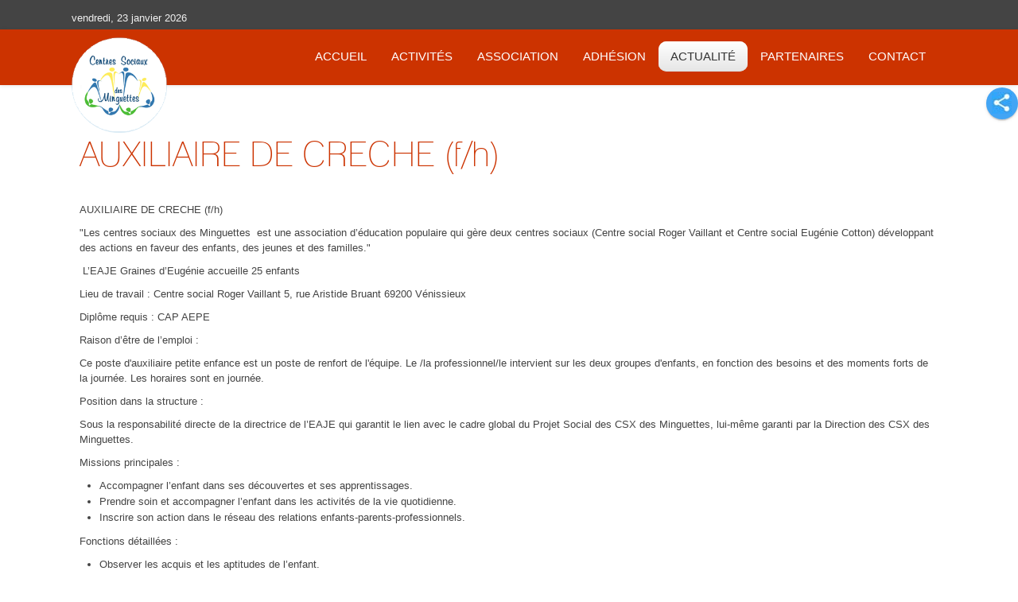

--- FILE ---
content_type: text/html; charset=utf-8
request_url: https://csxminguettes.fr/l-actualite/lettre-d-information/102-recrutement/232-auxiliaire-de-creche-f-h.html
body_size: 6087
content:
<!DOCTYPE html>
<html prefix="og: http://ogp.me/ns#" xmlns="http://www.w3.org/1999/xhtml" xml:lang="fr-fr" lang="fr-fr" >
<head>
<base href="https://csxminguettes.fr/l-actualite/lettre-d-information/102-recrutement/232-auxiliaire-de-creche-f-h.html" />
	<meta http-equiv="content-type" content="text/html; charset=utf-8" />
	<meta name="keywords" content="activités, sorties, d'accompagnement de projets " />
	<meta name="author" content="Zaripova" />
	<meta name="viewport" content="width=device-width, initial-scale=1.0" />
	<meta name="description" content="Centres Sociaux des Minguettes est un lieu d’écoute, d’information et d'accompagnement de projets collectifs et individuels des jeunes. Ces projets peuvent s’inscrire dans tous les domaines : découvertes, séjours, activités, sorties." />
	<meta name="generator" content="Centre Social Roger Vailland" />
	<title>AUXILIAIRE DE CRECHE (f/h) - Centres Sociaux des Minguettes </title>
	<link href="https://cdn.jsdelivr.net/npm/simple-line-icons@2.4.1/css/simple-line-icons.css" rel="stylesheet" type="text/css" />
	<link href="/templates/ol_tecal/css/k2.css?v=2.10.2" rel="stylesheet" type="text/css" />
	<link href="/media/jui/css/bootstrap.min.css?4f852384587ab9c4e5e53e1980173636" rel="stylesheet" type="text/css" />
	<link href="/media/jui/css/bootstrap-responsive.min.css?4f852384587ab9c4e5e53e1980173636" rel="stylesheet" type="text/css" />
	<link href="/media/jui/css/bootstrap-extended.css?4f852384587ab9c4e5e53e1980173636" rel="stylesheet" type="text/css" />
	<link href="/templates/system/css/system.css" rel="stylesheet" type="text/css" />
	<link href="/templates/system/css/general.css" rel="stylesheet" type="text/css" />
	<link href="/templates/ol_tecal/css/responsive.css" rel="stylesheet" type="text/css" />
	<link href="/templates/ol_tecal/css/template.css" rel="stylesheet" type="text/css" />
	<link href="/templates/ol_tecal/css/joomla.css" rel="stylesheet" type="text/css" />
	<link href="/templates/ol_tecal/css/override.css" rel="stylesheet" type="text/css" />
	<link href="/templates/ol_tecal/css/modules.css" rel="stylesheet" type="text/css" />
	<link href="/templates/ol_tecal/css/social.css" rel="stylesheet" type="text/css" />
	<link href="/templates/ol_tecal/css/styles/red.css" rel="stylesheet" type="text/css" />
	<link href="/templates/ol_tecal/css/menu.css" rel="stylesheet" type="text/css" />
	<style type="text/css">
#mx-mainwd {max-width: calc(1100px + 200px)}@media only screen and (min-width: 1200px) and (max-width: 1619px) {#mx-mainwd {max-width: 1100px;}} #bottomspot, .mx-base {max-width: 1100px;margin: 0 auto}body{font-size:13px;} h1{font-size:44px;} h2{font-size:33px;} h3{font-size:24px;} #mx-leftcol {width: 25%} #mx-rightcol { width: 25%} #mx-maincol {width:100%}#inner_content {width: 100%;} #mx-sideleft {width: 20%}#mx-sideright { width: 30%}
	</style>
	<script type="application/json" class="joomla-script-options new">{"csrf.token":"f889f9ee60395b2e7ebee53640fe9396","system.paths":{"root":"","base":""}}</script>
	<script src="/cache/sboost_assets/af2592f529ae201a10615483607e9d91.js" type="text/javascript"></script>
	<script type="text/javascript">
jQuery(window).on('load',  function() {
				new JCaption('img.caption');
			});
	</script>
<link href="/templates/ol_tecal/images/favicon.ico" rel="shortcut icon" type="image/x-icon" /><link href="/templates/ol_tecal/css/sticky.css" rel="stylesheet" type="text/css" />
<link href="/templates/ol_tecal/css/font-awesome.css" rel="stylesheet" type="text/css" />
<style type="text/css">
body.bg {  }
#hormenu ul.level-0 > li.menu-item > a.menu-item{ color: ; }
.main-bg {   }
#tophead { }
#bottomspot, .cp a, a#pagetop { }
</style>
<!--[if lte IE 7.0]>
<link href="/templates/ol_tecal/css/IE7_only.css" rel="stylesheet" type="text/css" />
<![endif]-->

</head>
<body class="bg ltr red clearfix">

<div id="topcol">
<div class="mx-base clearfix">
<span class="mx_date">
	vendredi, 23 janvier 2026</span>	
</div>
</div>
<header id="header">
<div id="trueHeader">	
<div class="mx-base">
<a id="logo-text" style="width:120px;height:50px" href="/" title="Centres Sociaux des Minguettes "><img src="/images/logo.png" style="border:0;" alt="" /></a>
	
<div id="hormenu" class="clearfix"><ul class="mx-menu level-0"><li class="menu-item first"><a href="https://csxminguettes.fr/" class="menu-item first" ><span class="menu"><span class="menu-title">Accueil</span></span></a></li><li class="menu-item parent"><a href="#" class="menu-item parent" ><span class="menu"><span class="menu-title">Activités</span></span></a><div class="submenu"><div class="submenu-wrap"><div class="menu-tl"><div class="menu-tr"><div class="menu-tm"></div></div></div><div class="menu-l"><div class="menu-r"><div class="submenu-inner clearfix" style="width: 200px;"><div class="megacol  first" style="width: 200px;"><ul class="mx-menu level-1"><li class="menu-item first"><a href="/activites/petite-enfance.html" class="menu-item first" ><span class="menu"><span class="menu-title">Petite enfance</span></span></a></li><li class="menu-item"><a href="/activites/enfance.html" class="menu-item" ><span class="menu"><span class="menu-title">Enfance</span></span></a></li><li class="menu-item"><a href="/activites/jeunesse.html" class="menu-item" ><span class="menu"><span class="menu-title">Jeunesse</span></span></a></li><li class="menu-item"><a href="/activites/adulte.html" class="menu-item" ><span class="menu"><span class="menu-title">Adulte</span></span></a></li><li class="menu-item"><a href="/activites/famille.html" class="menu-item" ><span class="menu"><span class="menu-title">Famille</span></span></a></li><li class="menu-item"><a href="/activites/projets-habitants.html" class="menu-item" ><span class="menu"><span class="menu-title">Animations des quartiers</span></span></a></li><li class="menu-item last"><a href="/activites/ecologie.html" class="menu-item last" ><span class="menu"><span class="menu-title">Ecologie</span></span></a></li></ul></div></div></div></div><div class="menu-bl"><div class="menu-br"><div class="menu-bm"></div></div></div></div></div></li><li class="menu-item parent"><a href="#" class="menu-item parent" ><span class="menu"><span class="menu-title">Association</span></span></a><div class="submenu"><div class="submenu-wrap"><div class="menu-tl"><div class="menu-tr"><div class="menu-tm"></div></div></div><div class="menu-l"><div class="menu-r"><div class="submenu-inner clearfix" style="width: 200px;"><div class="megacol  first" style="width: 200px;"><ul class="mx-menu level-1"><li class="menu-item first"><a href="/association/mot-presidente.html" class="menu-item first" ><span class="menu"><span class="menu-title">Mot Présidente</span></span></a></li><li class="menu-item parent"><a href="#" class="menu-item parent" ><span class="menu"><span class="menu-title">Conseil d'administration</span></span></a><div class="submenu"><div class="submenu-wrap"><div class="menu-tl"><div class="menu-tr"><div class="menu-tm"></div></div></div><div class="menu-l"><div class="menu-r"><div class="submenu-inner clearfix" style="width: 200px;"><div class="megacol  first" style="width: 200px;"><ul class="mx-menu level-2"><li class="menu-item first"><a href="/association/conseil-d-administration/organigramme.html" class="menu-item first" ><span class="menu"><span class="menu-title">Organigramme</span></span></a></li></ul></div></div></div></div><div class="menu-bl"><div class="menu-br"><div class="menu-bm"></div></div></div></div></div></li><li class="menu-item"><a href="/association/projet-associatif.html" class="menu-item" ><span class="menu"><span class="menu-title">Projets sociaux</span></span></a></li><li class="menu-item"><a href="/association/valeurs-de-l-association.html" class="menu-item" ><span class="menu"><span class="menu-title">Valeurs de l'association</span></span></a></li><li class="menu-item"><a href="/association/assemblee-generale.html" class="menu-item" ><span class="menu"><span class="menu-title">Assemblée générale</span></span></a></li><li class="menu-item"><a href="/association/statuts.html" class="menu-item" ><span class="menu"><span class="menu-title">Statuts</span></span></a></li><li class="menu-item last parent"><a href="#" class="menu-item last parent" ><span class="menu"><span class="menu-title">Equipes</span></span></a><div class="submenu"><div class="submenu-wrap"><div class="menu-tl"><div class="menu-tr"><div class="menu-tm"></div></div></div><div class="menu-l"><div class="menu-r"><div class="submenu-inner clearfix" style="width: 200px;"><div class="megacol  first" style="width: 200px;"><ul class="mx-menu level-2"><li class="menu-item first"><a href="/association/equipes/organigramme.html" class="menu-item first" ><span class="menu"><span class="menu-title">Organigramme</span></span></a></li><li class="menu-item last"><a href="/association/equipes/benevolat.html" class="menu-item last" ><span class="menu"><span class="menu-title">Bénévolat</span></span></a></li></ul></div></div></div></div><div class="menu-bl"><div class="menu-br"><div class="menu-bm"></div></div></div></div></div></li></ul></div></div></div></div><div class="menu-bl"><div class="menu-br"><div class="menu-bm"></div></div></div></div></div></li><li class="menu-item parent"><a href="#" class="menu-item parent" ><span class="menu"><span class="menu-title">Adhésion</span></span></a><div class="submenu"><div class="submenu-wrap"><div class="menu-tl"><div class="menu-tr"><div class="menu-tm"></div></div></div><div class="menu-l"><div class="menu-r"><div class="submenu-inner clearfix" style="width: 200px;"><div class="megacol  first" style="width: 200px;"><ul class="mx-menu level-1"><li class="menu-item first"><a href="/adhesion/bulletin-inscription.html" class="menu-item first" ><span class="menu"><span class="menu-title">Modalites inscription</span></span></a></li><li class="menu-item"><a href="/adhesion/reglement-des-activites.html" class="menu-item" ><span class="menu"><span class="menu-title">Règlement des activités</span></span></a></li><li class="menu-item"><a href="/adhesion/charte-de-confidentialite.html" class="menu-item" ><span class="menu"><span class="menu-title">Charte de confidentialité</span></span></a></li><li class="menu-item"><a href="/adhesion/charte-de-la-laicite.html" class="menu-item" ><span class="menu"><span class="menu-title">Charte de la laïcité</span></span></a></li><li class="menu-item last"><a href="/adhesion/charte-federale-des-centres-sociaux.html" class="menu-item last" ><span class="menu"><span class="menu-title">Charte fédérale des centres sociaux</span></span></a></li></ul></div></div></div></div><div class="menu-bl"><div class="menu-br"><div class="menu-bm"></div></div></div></div></div></li><li class="menu-item active parent"><a href="#" class="menu-item active parent" ><span class="menu"><span class="menu-title">Actualité</span></span></a><div class="submenu"><div class="submenu-wrap"><div class="menu-tl"><div class="menu-tr"><div class="menu-tm"></div></div></div><div class="menu-l"><div class="menu-r"><div class="submenu-inner clearfix" style="width: 200px;"><div class="megacol  first" style="width: 200px;"><ul class="mx-menu level-1"><li class="menu-item first"><a href="/l-actualite/evenements.html" class="menu-item first" ><span class="menu"><span class="menu-title">Evènements</span></span></a></li><li class="menu-item"><a href="/l-actualite/presse.html" class="menu-item" ><span class="menu"><span class="menu-title">Presse</span></span></a></li><li class="menu-item active last"><a href="/l-actualite/lettre-d-information.html" class="menu-item active last" ><span class="menu"><span class="menu-title">Recrutement</span></span></a></li></ul></div></div></div></div><div class="menu-bl"><div class="menu-br"><div class="menu-bm"></div></div></div></div></div></li><li class="menu-item parent"><a href="/acteurs.html" class="menu-item parent" ><span class="menu"><span class="menu-title">Partenaires</span></span></a><div class="submenu"><div class="submenu-wrap"><div class="menu-tl"><div class="menu-tr"><div class="menu-tm"></div></div></div><div class="menu-l"><div class="menu-r"><div class="submenu-inner clearfix" style="width: 200px;"><div class="megacol  first" style="width: 200px;"><ul class="mx-menu level-1"><li class="menu-item first"><a href="/acteurs/permanences-accueillis.html" class="menu-item first" ><span class="menu"><span class="menu-title">Permanences accueillies</span></span></a></li></ul></div></div></div></div><div class="menu-bl"><div class="menu-br"><div class="menu-bm"></div></div></div></div></div></li><li class="menu-item last parent"><a href="/contact.html" class="menu-item last parent" ><span class="menu"><span class="menu-title">Contact</span></span></a><div class="submenu"><div class="submenu-wrap"><div class="menu-tl"><div class="menu-tr"><div class="menu-tm"></div></div></div><div class="menu-l"><div class="menu-r"><div class="submenu-inner clearfix" style="width: 200px;"><div class="megacol  first" style="width: 200px;"><ul class="mx-menu level-1"><li class="menu-item first"><a href="/contact/recevoir-la-lettre-d-information.html" class="menu-item first" ><span class="menu"><span class="menu-title">Recevoir la lettre d'information</span></span></a></li><li class="menu-item last"><a href="/contact/consulter-la-web-tv.html" class="menu-item last" ><span class="menu"><span class="menu-title">Consulter la Web TV</span></span></a></li></ul></div></div></div></div><div class="menu-bl"><div class="menu-br"><div class="menu-bm"></div></div></div></div></div></li></ul></div><script type="text/javascript">
//<![CDATA[
window.addEvent('domready',function(){
var	limits = $(document.body); items_v = [], items_h = [];
$$('div.submenu').each(function (el) { if (el.getParent().getParent().hasClass('level-0')) { items_v.push(el); } else { items_h.push(el); } });
new MXMenu(items_v, { direction: 'LTR', bound: limits, fxOptions: { transition: Fx.Transitions.linear, duration: 300}, animation: 'slidefade', mode: 'vertical', offset:{x:0, y: 0} });
new MXMenu(items_h, { direction: 'LTR', bound: limits, fxOptions: { transition: Fx.Transitions.linear, duration: 300}, animation: 'slidefade', mode: 'horizontal', offset: {x: -10, y: -5} });
});
//]]>
</script><div class="clearfix"></div>
</div>
</div>
</header>
<div id="topbgr" class="clearfix">
 
<div id="fx-top"></div>
</div>

<div id="tophead">
<div class="mx-base clearfix">	
</div>
</div>
<div id="wrapper">
<div id="mx-basebody">	
<div class="mx-base main-bg clearfix">
<div id="mx-top-header" class="clearfix">
<div class="clearfix"></div>
</div>

<div class="clearfix">
						<div id="soc_div">	
			<span class="item-social-icons">
				<i class="micon"></i>
				
								<a href="https://www.facebook.com/sharer.php?u=https://csxminguettes.fr/l-actualite/lettre-d-information/102-recrutement/232-auxiliaire-de-creche-f-h.html" target="_blank" title="Facebook" class="facebook icon-share-popup"><i class="fa fa-facebook"></i></a>
								
								<a href="http://twitter.com/intent/tweet?source=sharethiscom&amp;url=https://csxminguettes.fr/l-actualite/lettre-d-information/102-recrutement/232-auxiliaire-de-creche-f-h.html" target="_blank" title="Twitter" class="twitter icon-share-popup"><i class="fa fa-twitter"></i></a>
								
								
								
								<a href="https://www.linkedin.com/cws/share?url=https://csxminguettes.fr/l-actualite/lettre-d-information/102-recrutement/232-auxiliaire-de-creche-f-h.html" title="LinkedIn" class="linkedin icon-share-popup"><i class="fa fa-linkedin"></i></a>
								
								
								
							</span>
			</div>			
			<div class="clearfix"></div>
<div id="mx-maincol" class="clearfix">
<div class="clr"></div>
<div id="inner_content" class="clearfix"> <!--Component Area-->
		
<div class="mx-component-area clearfix">
<div class="mx-inner clearfix">
<div id="system-message-container">
	</div>

<div class="mx-component-area-inner clearfix">

<article class="item-page">
			<header>
				<h1></h1>
						<h1>
							<a href="/l-actualite/lettre-d-information/102-recrutement/232-auxiliaire-de-creche-f-h.html">
					AUXILIAIRE DE CRECHE (f/h)				</a>
					</h1>
				
	</header>

	




<p>AUXILIAIRE DE CRECHE (f/h)</p>
<p>"Les centres sociaux des Minguettes  est une association d’éducation populaire qui gère deux centres sociaux (Centre social Roger Vaillant et Centre social Eugénie Cotton) développant des actions en faveur des enfants, des jeunes et des familles."</p>
<p> L’EAJE Graines d’Eugénie accueille 25 enfants</p>
<p>Lieu de travail : Centre social Roger Vaillant 5, rue Aristide Bruant 69200 Vénissieux</p>
<p>Diplôme requis : CAP AEPE</p>
<p>Raison d’être de l’emploi :</p>
<p>Ce poste d'auxiliaire petite enfance est un poste de renfort de l'équipe. Le /la professionnel/le intervient sur les deux groupes d'enfants, en fonction des besoins et des moments forts de la journée. Les horaires sont en journée.</p>
<p>Position dans la structure :</p>
<p>Sous la responsabilité directe de la directrice de l’EAJE qui garantit le lien avec le cadre global du Projet Social des CSX des Minguettes, lui-même garanti par la Direction des CSX des Minguettes.</p>
<p>Missions principales :</p>
<ul>
<li>Accompagner l’enfant dans ses découvertes et ses apprentissages. </li>
<li>Prendre soin et accompagner l’enfant dans les activités de la vie quotidienne. </li>
<li>Inscrire son action dans le réseau des relations enfants-parents-professionnels.</li>
</ul>
<p>Fonctions détaillées :</p>
<ul>
<li>Observer les acquis et les aptitudes de l’enfant. </li>
<li>Adapter, installer, animer et ranger une activité. </li>
<li>Participer à l’entretien de l’environnement immédiat de l’enfant et des matériels de soins et de jeux. </li>
<li>Ecouter et observer les expressions corporelles de l’enfant. </li>
<li>Préparer, installer et ranger l’espace des soins du quotidien de l’enfant. </li>
<li>Réaliser les soins d’hygiène et de confort, d’alimentation et de repos. </li>
<li>Accompagner l’enfant dans l’apprentissage des gestes du quotidien. </li>
<li>Participer à l’application des protocoles d’urgence. </li>
<li>Transmettre au reste de l’équipe des informations par oral ou par écrit pour assurer la continuité de la prise en charge des enfants. </li>
<li>Identifier sa fonction dans l’établissement. </li>
<li>Partager ses observations à l’équipe. </li>
<li>Respecter les postures professionnelles définies dans le projet éducatif.</li>
</ul>
<p>Conditions et rémunérations :</p>
<p>Avantages entreprise: chèques vacances, chèques cadhoc, 8 jours de congés complémentaires. Rémunération selon convention collective Elisfa: 1629€ brut CDD 35h/semaine. A partir du lundi 8 janvier 2024 au 20 décembre 2024. Possibilité d'une prolongation entre 4 à 6 mois Envoyer un CV et une lettre de motivation</p> 
		
		 


</article>
</div>	
</div>
</div>
</div>
<div class="clr"></div>
</div></div>
</div>
</div>
</div>
<div id="bottmap">
<div class="mx-base clearfix">
</div>
</div>
<div id="bottsite" class="clearfix">
<div class="mx-base clearfix">
<div id="mx-bottom" class="mx-modCol2 clearfix"><div class="mx-base clearfix"><div class="mx-inner clearfix"><div style="width:50%" class="mx-block  separator"><div id="mx-bottom2" class="mod-block mx-bottom2  first"><div class="module ">	
<div class="mod-wrapper-flat clearfix">		
<h3 class="header">			
Roger Vailland</h3>


<div class="custom"  >
	<p>5 rue Aristide Bruant<br />Tel: 0472215080 <br />Email: <a href="mailto:accueil.vailland@csxminguettes.com">accueil.vailland@csxminguettes.com</a></p>
<p> </p></div>
</div>
</div>
<div style="clear:both;"></div>
</div></div><div style="width:50%" class="mx-block "><div id="mx-bottom3" class="mod-block mx-bottom3  last"><div class="module ">	
<div class="mod-wrapper-flat clearfix">		
<h3 class="header">			
Eugénie Cotton</h3>


<div class="custom"  >
	<p>23, rue Georges Lyvet<br /> Tel: 0478701978 <br /> Email: <span id="cloakd39d99b8953c00167bdce0f320c7dc0f">Cette adresse e-mail est protégée contre les robots spammeurs. Vous devez activer le JavaScript pour la visualiser.</span><script type='text/javascript'>
				document.getElementById('cloakd39d99b8953c00167bdce0f320c7dc0f').innerHTML = '';
				var prefix = '&#109;a' + 'i&#108;' + '&#116;o';
				var path = 'hr' + 'ef' + '=';
				var addyd39d99b8953c00167bdce0f320c7dc0f = '&#97;cc&#117;&#101;&#105;l.c&#111;tt&#111;n' + '&#64;';
				addyd39d99b8953c00167bdce0f320c7dc0f = addyd39d99b8953c00167bdce0f320c7dc0f + 'csxm&#105;ng&#117;&#101;tt&#101;s' + '&#46;' + 'c&#111;m';
				var addy_textd39d99b8953c00167bdce0f320c7dc0f = '&#97;cc&#117;&#101;&#105;l.c&#111;tt&#111;n' + '&#64;' + 'csxm&#105;ng&#117;&#101;tt&#101;s' + '&#46;' + 'c&#111;m';document.getElementById('cloakd39d99b8953c00167bdce0f320c7dc0f').innerHTML += '<a ' + path + '\'' + prefix + ':' + addyd39d99b8953c00167bdce0f320c7dc0f + '\'>'+addy_textd39d99b8953c00167bdce0f320c7dc0f+'<\/a>';
		</script></p></div>
</div>
</div>
<div style="clear:both;"></div>
</div></div></div></div></div></div>
</div>

<div id="bottomspot">
<!--Start Footer-->
<div id="mx-footer" class="mx-base">
<div id="mx-bft" class="clearfix">
<div class="cp">
    
  <!--Strat Counter Schetchik-->
   <a href='http://besucherzaehler.co' style='color:#fff'>WebseitenCounter</a> <script type='text/javascript' src='https://www.freevisitorcounters.com/auth.php?id=080cba2b9f930a49be4d4ca5d5512fa673875eab'></script>
<script type="text/javascript" src="https://www.freevisitorcounters.com/en/home/counter/579973/t/13"></script>
  <!--End Counter Schetchik-->
  
Copyright &copy; 2019 Zaripova Gulnora. Tous droits réservés.	 
  


</div>

 
  
  
   
  
</div>
</div>
<!--End Footer-->
</div>

	
<script type="text/javascript" src="/templates/ol_tecal/lib/framework/js/sticky.js"></script>


  <!--google analitic-->
  <!-- Global site tag (gtag.js) - Google Analytics -->
<script async src="https://www.googletagmanager.com/gtag/js?id=UA-156569309-1"></script>
<script>
  window.dataLayer = window.dataLayer || [];
  function gtag(){dataLayer.push(arguments);}
  gtag('js', new Date());

  gtag('config', 'UA-156569309-1');
</script>

</body>
</html>

--- FILE ---
content_type: text/css
request_url: https://csxminguettes.fr/templates/ol_tecal/css/k2.css?v=2.10.2
body_size: 28951
content:
/* --- Global K2 container --- */
#k2Container {
	padding:0;
}
body.contentpane #k2Container {
	padding:16px;
} /* used in popups */
.k2Padding {
	padding:4px;
}
.clr {
	clear:both;
	height:0;
	line-height:0;
	display:block;
	float:none;
}
/* --- RSS feed icon --- */
.k2FeedIcon {
	padding:0;
	margin: 10px 0;
	width: 100%;
	overflow: hidden;
}
.k2FeedIcon a,
.k2FeedIcon a:hover {
	display:block;
	float:right;
	margin:0;
	padding:0 20px 0 0;
	height:16px;
	background:url(../images/fugue/feed.png) no-repeat right 50%;
}
.k2FeedIcon a span,
.k2FeedIcon a:hover span {
	font-size: 10px;
	line-height: 16px;
}
/* --- Rating --- */
.itemRatingForm {
	display:block;
	vertical-align:middle;
	line-height:25px;
	float:left;
}
.itemRatingLog {
	margin: -2px 0 0;
	padding:0 0 0 4px;
	float:left;
	line-height:25px;
}
.itemRatingForm .formLogLoading {
	background: url('../images/system/loading.gif') no-repeat left center;
	height:25px;
	padding:0 0 0 20px;
}
.itemRatingList,
.itemRatingList a:hover,
.itemRatingList .itemCurrentRating {
	background: url('../images/system/star.gif') left -1000px repeat-x;
}
.itemRatingList {
	position:relative;
	float:left;
	width:125px;
	height:25px;
	overflow:hidden;
	list-style:none;
	margin:0 6px!important;
	padding:0;
	background-position:left top;
}
.itemRatingList li {
	display:inline;
	background:none;
	padding:0;
	border: none !important
}
.itemRatingList a,
.itemRatingList .itemCurrentRating {
	position:absolute;
	top:0;
	left:0;
	text-indent:-1000px;
	height:25px;
	line-height:25px;
	outline:none;
	overflow:hidden;
	border:none;
	cursor:pointer;
}
.itemRatingList a:hover {
	background-position:left center;
}
.itemRatingList a.one-star {
	width:20%;
	z-index:6;
}
.itemRatingList a.two-stars {
	width:40%;
	z-index:5;
}
.itemRatingList a.three-stars {
	width:60%;
	z-index:4;
}
.itemRatingList a.four-stars {
	width:80%;
	z-index:3;
}
.itemRatingList a.five-stars {
	width:100%;
	z-index:2;
}
.itemRatingList .itemCurrentRating {
	z-index:1;
	background-position:0 bottom;
	margin:0;
	padding:0;
}
.siteRoot {
	display:none;
}
/* --- CSS added with Javascript --- */
.smallerFontSize {
	font-size:100%;
	line-height:inherit;
}
.largerFontSize {
	font-size:150%;
	line-height:140%;
}
/* --- ReCaptcha --- */
.recaptchatable .recaptcha_image_cell,
#recaptcha_table {
	background-color:#fff !important;
}
#recaptcha_table {
	border-color: #eee !important;
}
#recaptcha_response_field {
	border-color: #eee !important;
	background-color:#fff !important;
}
/* --- Primary lists in modules --- */
.clearList {
	display:none;
	float:none;
	clear:both;
} /* this class is used to clear all previous floating list elements */
.lastItem {
	border:none;
} /* class appended on last list item */
/* --- Avatars --- */
.k2Avatar img {
	display:block;
	float:left;
	margin:2px 8px 4px 4px;
}
/* --- Pagination --- */
.k2Pagination {
	padding: 0;
	margin: 42px 0 0;
	text-align:center;
	color:#999;
}
/* --- Featured flags: the classes are repeated further below to indicate placement in the CSS structure --- */
.itemIsFeatured,
.catItemIsFeatured,
.userItemIsFeatured {
	background:none;
}
/*----------------------------------------------------------------------
	Component: views
----------------------------------------------------------------------*/
.userItemViewUnpublished {
	opacity:0.9;
	filter:alpha(opacity=90); /* For IE8 and earlier */
	border:1px solid #dcdcdc;
	padding:8px;
}
.itemView {
	margin: 0;
} /* this is the item container for this view */
.catItemEditLink,
.itemEditLink {
	display:block;
	text-align:right;
	padding:8px 36px;
	margin:0 0 24px 0;
	border:1px solid #666666;
	background: #fffef4;
	font-size: 20px;
	font-weight: normal;
	font-family: Georgia, "Times New Roman", Times, serif;
	font-style: italic
}
.itemDateCreated{
	padding: 5px 0 0 0;
}
span.itemDateCreated,
span.catItemHits,
span.catItemCategory{
	border-right: 1px solid #716463;
	padding: 0 5px 0 0;
	margin-right: 5px;
}
span.catItemHits{
	
}
.itemDateCreated + .itemHeader,
.itemDateCreated + .catItemHeader {
	overflow: hidden;
	margin: 0;
	padding: 0 0 0 0px;
	color: #333;
}
.itemHeader .itemTitle,
.genericItemTitle,
.catItemHeader .catItemTitle {
	color: #2A353C;
	margin: 0 0 10px;
	padding: 10px 0px 0px;
	font-size: 23px;
	font-weight: normal;
}
.genericItemTitle,
.catItemHeader .catItemTitle {
	font-size: 20px;
	line-height: normal;
	margin: 0 0 11px
}
.catItemHeader {
	overflow: hidden;
	/*margin-bottom: 15px !important;*/
	padding: 0;
}
.catItemHeader .catItemTitle span sup,
.itemHeader .itemTitle span sup {
	padding:0 0 0 3px;
	font-size: 14px;
	color: #f47b20;
	vertical-align: top;
} /* "Featured" presented in superscript */
div.catItemAdditionalInfo > div {
	float: left;
}
div.catItemAdditionalInfo a{
	
}
.catItemAuthor {
	border-right: 1px solid #716463;
	margin-right: 8px;
	padding-right: 4px;
}
div.catItemAdditionalInfo > div:first-child,
div.catItemAdditionalInfo > a:first-child,
div.catItemAdditionalInfo > span:first-child {
	/*margin: 0;
	padding: 0;
	border: none;*/
}
.catItemView {
	overflow: hidden; padding: 2px;
}
.itemToolbar {
	margin: 0 0 5px;
	padding: 0px;
}
.itemToolbar ul{
	
}
.itemToolbar ul,
.catItemAdditionalInfo {
	overflow: hidden;
	position: relative;
	list-style:none;
	margin:0;
	padding: 15px 0 10px;
}
.catItemAdditionalInfo {
	padding: 10px 0px;
	margin-bottom: 10px;
	clear: both;
	/*height: 26px;*/
	line-height: 26px;
}
.itemToolbar ul li {
	display:inline;
	list-style:none;
	padding:0 4px 0 8px;
	margin:0;
	border-left:1px solid #716463;
	text-align:center;
	background:none;
}
.itemToolbar ul > li:first-child {
	border:none;
	padding-left:0!important;
} /* remove the first CSS border from the left of the toolbar */
.itemToolbar ul li a {
	
}
.itemToolbar ul li a img {
	vertical-align:middle;
	position: relative;
	top: 0;
}
.itemToolbar ul li a#fontDecrease {
	margin:0 0 0 2px;
}
.itemToolbar ul li a#fontDecrease img {
	width: 13px;
	height:13px;
	background:url(../images/system/font_decrease.png) no-repeat;
}
.itemToolbar ul li a#fontIncrease {
	margin:0;
}
.itemToolbar ul li a#fontIncrease img {
	width:13px;
	height:13px;
	background:url(../images/system/font_increase.png) no-repeat;
}
.itemToolbar ul li a#fontDecrease span,
.itemToolbar ul li a#fontIncrease span {
	display:none;
}
.itemBottom {
	overflow: hidden;
	margin: 28px 0 0;
	padding: 7px 0;
}
.catItemRatingBlock,
.itemRatingBlock {
	padding: 0;
	line-height: 25px;
	font-size: 12px;
}
.catItemRatingBlock {
	padding-top: 12px;
}
.catItemRatingBlock span,
.itemRatingBlock span {
	display:block;
	float:left;
	font-style:normal;
	padding:0 4px 0 0;
	margin:0;
	font-size: 12px;
	font-weight: normal;
	color: #7B7B7B
}
.catItemImageBlock{
	float: left;
	margin-right: 15px;
}
.itemImageBlock {
	clear: none;
	margin:0 0 12px;
	padding:0;
}
span.itemImage {
	display:block;
	margin:0 0 8px 0;
}
span.catItemImage {
	display:block;
	overflow: hidden;
	margin: 0 0 10px;
}
span.itemImageCaption,
span.itemImageCredits {
	line-height: 100%;
	padding: 3px 10px;
	font-size: 10px;
	text-align: center;
	font-style: normal;
	color: #aaa;
	display: block;
}
.itemFullText h3 {
	margin:0;
	padding: 5px 0 5px 0;
}
.itemFullText img {
	padding:6px;
	margin:4px;
	
}
.catItemExtraFields,
.itemExtraFields {
	clear:both;
	margin:10px 0;
	padding:0;
}
.catItemExtraFields h4,
.itemExtraFields h3 {
	font-size:32px;
	font-weight:normal;
	height:auto;
	line-height:32px;
	margin:32px 0 22px 6px;
	padding:0 0 6px;
	border-bottom: 1px solid #666666
}
.catItemExtraFields ul li,
.itemExtraFields ul li {
	display:block;
	overflow:hidden;
	border-bottom: 1px solid #666666;
	margin: 0 2px;
	padding: 3px 20px 3px 4px;
}
.catItemExtraFields ul li span.catItemExtraFieldsLabel,
.itemExtraFields ul li span.itemExtraFieldsLabel {
	display:block;
	float:left;
	font-weight:bold;
	margin:0 4px 0 0;
	width:30%;
}
.catItemExtraFields ul li span.catItemExtraFieldsValue,
.itemExtraFields ul li span.itemExtraFieldsValue {
	margin-left:30%;
	display:block;
}
span.itemDateModified {
	float: right;
	font-style: italic;
	color: #999;
	font-size:11px;
	padding-right: 3px;
}
.itemLinks {
	margin:0 0 4px;
	padding:0;
	font-size: 12px;
}
.itemLinks {
	font-size: 11px;
	color: #7B7B7B;
	font-size: 10px;
	font-weight: normal;
	margin: 0 0 20px;
	padding: 0 0;
}
.itemHitsTwitter,
.itemCategory,
.catItemTagsBlock,
.itemTagsBlock,
.itemSocialSharing {
	min-height: 24px;
	line-height: 24px;
	font-weight: normal;
	/*font-size: 12px;
	border-top: 1px solid #666666
	padding: 8px 0;	
	margin-bottom: 2px;*/
}
.itemSocialSharing {
	padding: 18px 0 0
}
.itemSocialSharing div {
	float:left;
	display:inline;
	width:auto
}
.itemSocialSharing iframe {
	background:none !important;
	border:none !important
}
span.itemHitsTwitterSep {
	padding:0 8px;
	color:#eee;
}
span.itemTwitterLink a {
	background:url(../images/social/twitter_16.png) no-repeat 0 50%;
	padding:2px 0 0 20px;
	margin:8px 0;
	text-decoration:none;
}
span.itemTwitterLink a:hover {
	text-decoration:none;
}
.catItemTagsBlock ul.catItemTags,
.itemTagsBlock ul.itemTags {
	list-style:none;
	padding:0;
	margin:0;
	display:inline;
}
.catItemTagsBlock ul.catItemTags li,
.itemTagsBlock ul.itemTags li {
	display:inline;
	list-style:none;
	line-height: 2;
	margin: 0 0 0 3px;
	padding: 0;
	text-align:center;
	background: none;
}
.catItemTagsBlock ul.catItemTags li a,
.itemTagsBlock ul.itemTags li a {
	padding: 5px 10px;
	border-radius: 2px;
	background: #999;
	color: #FFFFFF;
	font-weight: bold;
	font-size: 10px;
}
.catItemTagsBlock ul.catItemTags li a:hover,
.itemTagsBlock ul.itemTags li a:hover {
	
}
.itemSocialLinksBlock span {
	padding:0 10px 0 0;
	float:left;
	display:block;
}
.itemSocialLinksBlock ul.itemSocialLinks {
	list-style:none;
	padding:0;
	margin:0;
	clear: none;
	float:left;
}
.itemSocialLinksBlock ul.itemSocialLinks li {
	float:left;
	list-style:none;
	padding:0 4px;
	margin:0;
}
.itemSocialLinksBlock ul.itemSocialLinks li a {
	float:left;
	display:block;
	width:19px;
	height:19px;
	background-position:0 0;
	background-repeat:no-repeat;
}
.itemSocialLinksBlock ul.itemSocialLinks li a:hover {
}
.itemSocialLinksBlock ul.itemSocialLinks li a span {
	display:none;
}
.catItemAttachmentsBlock,
.itemAttachmentsBlock {
	padding:4px;
	border-bottom:1px dotted #eee;
}
.catItemAttachmentsBlock span,
.itemAttachmentsBlock span {
	font-weight:bold;
	padding:0 4px 0 0;
}
.catItemAttachmentsBlock ul.catItemAttachments,
.itemAttachmentsBlock ul.itemAttachments {
	list-style:none;
	padding:0;
	margin:0;
	display:inline;
}
.catItemAttachmentsBlock ul.catItemAttachments li,
.itemAttachmentsBlock ul.itemAttachments li {
	display:inline;
	list-style:none;
	padding:0 4px;
	margin:0;
	text-align:center;
}
.catItemAttachmentsBlock ul.catItemAttachments li span,
.itemAttachmentsBlock ul.itemAttachments li span {
	font-size:10px;
	color:#999;
	font-weight:normal;
}
.modulePretext {
	margin:0!important;
	padding:0 !important;
	font-size: 11px;
}
/* Author block & User block*/

 .itemAuthorAvatar {
	overflow:hidden;
	float:left;
	width: 72px;
	margin: 0 32px 20px 0;
	padding: 0;
}
.itemAuthorBlock > div,
.userBlock > div {
	overflow: hidden;
	padding: 10px;
}
.itemAuthorBlock {
	margin: 6px 0 12px;
	padding: 26px;
	padding-top: 0;
	padding-bottom: 10px;
	clear: both;
	overflow: hidden;
}
.itemAuthorDetails h3.itemAuthorName {
	margin: 0 0 12px;
	padding:0;
	font-size: 28px;
	line-height: 30px;
}
.itemAuthorDetails h3.itemAuthorName a {
	
}
.itemAuthorBlock .itemAuthorDetails p {
	margin: 2px 0 6px;
	font-size: 12px;
	line-height: 20px;
}
.itemAuthorBlock .k2FeedIcon {
	float: right;
}
.latestItemsUser,
.userBlock {
	font-size: 90%;
}
.userBlock {
	margin-bottom: 32px;
	overflow: hidden;
}
.userBlock p {
	font: 11px/19px Verdana, Arial, Geneva, sans-serif
}
.itemAuthorBlock .itemAuthorDetails span.itemAuthorUrl {
	padding:0 8px 0 0;
	margin:0 4px 0 0;
	font-size: 11px;
}
.itemAuthorBlock .itemAuthorDetails span.itemAuthorEmail {
	font-weight:bold;
}
.userBlock p.userDescription {
	padding:0!important;
	margin:0!important;
}
.userBlock p.userAdditionalInfo {
	padding:8px 0 6px;
	margin:5px 12px 0;
	font-size: 11px;
}
.userBlock p.userAdditionalInfo span {
	margin-right: 16px;
}
.userBlock p.userAdditionalInfo span a {
	font-weight: normal;
	margin: 0 6px;
}
/* Author latest  &  Related by tag */

.itemAuthorContent {
	overflow: hidden;
	padding: 20px;
	background: #eee;
}
.itemAuthorContent div {
	float: right;
	width: 47%
}
.itemAuthorContent div:first-child {
	float: left
}
.itemAuthorContent h3 {
	color: #333;
	margin: 0 0 12px
}
.itemAuthorContent li {
	padding-left: 10px;
	line-height: 1.6;
	background: url('../images/typography/arrow.png') no-repeat 0 7px;
}
.itemAuthorContent li a {
	color: #777;
	font-size: 12px;
}
.itemAuthorContent li a:hover {
	color: #333
}
/* Video */
.catItemVideoBlock,
.itemVideoBlock {
	margin:0 0 16px 0;
	padding:16px;
	background:#010101 url(../images/system/videoplayer-bg.gif) repeat-x bottom;
}
.catItemVideoBlock .catItemVideoEmbedded,
.itemVideoBlock .itemVideoEmbedded {
	text-align:center;
} /* for embedded videos (not using AllVideos) */
.catItemVideoBlock span.catItemVideo,
.itemVideoBlock span.itemVideo {
	display:block;
	overflow:hidden;
}
.itemVideoBlock span.itemVideoCaption {
	color:#eee;
	float:left;
	display:block;
	font-size:11px;
	font-weight:bold;
	width:60%;
}
.itemVideoBlock span.itemVideoCredits {
	color:#eee;
	float:right;
	display:block;
	font-style:italic;
	font-size:11px;
	width:35%;
	text-align:right;
}
/* Image Gallery */
.catItemImageGallery,
.itemImageGallery {
	margin:0 0 16px 0;
	padding:0;
}
/* Article navigation */
.itemNavigation {
	overflow: hidden;
	clear:both;
	margin: 20px 0;
	padding: 20px;
	background: #eee
}
.itemNavigation span.itemNavigationTitle {
	display: block;
	margin: 0;
	font-size: 12px;
	font-weight: bold;
	color: #333;
}
.itemNavigation a.itemPrevious,
.itemNavigation a.itemNext {
	font-size: 11px;
	padding: 0 12px 0 0;
}
.itemNavigation a.itemPrevious {
	float: left;
}
.itemNavigation a.itemNext {
	float: right;
}
/* Comments */
.itemComments {
	overflow: hidden;
	padding: 0px;
	clear: both;
}
.itemCommentsForm {
	padding: 2px 0;
	clear: both;
	margin-left: 0px;
}
.itemCommentsForm form,
.itemComments ul.itemCommentsList {
	margin: 10px 0 0px;
	padding:0;
	list-style:none;
	clear: both;
}
.itemCommentsForm > h3 {
	font-size: 50px;
	font-weight: normal;
	line-height: 50px;
	color: #222
}
.itemComments ul.itemCommentsList li {
	background: none;
	padding: 0;
	margin: 0 0 0 0px;
	line-height: 1.8;
}
.itemComments ul.itemCommentsList li:first-child {
	margin-top: 0;
}
.itemComments ul.itemCommentsList li > div {
	margin: 0 24px 12px 72px;
	padding: 0 0 24px;
	border-bottom: 1px solid #666666;
}
.itemComments ul.itemCommentsList li img {
	float:left;
	margin: 10px 0 0;
}
.itemComments ul.itemCommentsList li span.commentDate {
	color: #fff;
	font-size: 12px;
	font-weight: bold
}
.itemComments ul.itemCommentsList li span.commentDate {
	font-size: 11px;
	font-weight: normal;
	color: #acacac;
}
.itemComments ul.itemCommentsList li p {
	padding:3px 0;
	margin: 0;
}
.itemComments ul.itemCommentsList li span.commentAuthorEmail {
	display:none;
}
.itemComments ul.itemCommentsList li span.commentLink a {
	float: right;
	font-size: 11px;
	font-style: italic;
}
.itemCommentsPagination {
	padding:4px;
	margin:0 0 24px 116px;
}
.itemCommentsPagination span.pagination {
	display:block;
	float:right;
	clear:both;
}
.commentAuthorName a {
	display: block;
	padding: 9px 12px 0 0;
	font-size: 13px;
	font-weight: bold;
	color: #90a857;
}
.commentAuthorName a:hover {
	color: #333
}
.itemCommentsForm p.itemCommentsFormNotes {
	font-size:11px;
	margin: 12px 0 24px;
	color: #888
}
.itemCommentsForm form label {
	display:block;
	font-size: 11px;
	padding: 0 0 4px;
	margin:12px 0 0 2px;
}
.itemCommentsForm form input.inputbox,
.itemCommentsForm form textarea.inputbox {
	display:block;
	width: 96%;
	margin:0;
}
.itemCommentsForm form textarea.inputbox {
	height:160px;
	padding: 8px;
}
.itemCommentsForm form input#submitCommentButton {
	margin: 32px 0;
}
.itemCommentsForm form span#formLog {
	margin:0 0 0 20px;
	padding:0 0 0 20px;
	font-weight:bold;
}
.itemCommentsForm form .formLogLoading {
	background:url(../images/system/loading.gif) no-repeat left center;
}
/* Back to top link */
.itemBackToTop {
	float: right;
	margin: -36px 24px 0 0;
	text-align: right;
	height: 15px;
	line-height:15px;
}
.itemBackToTop a {
}
/* --- Category block --- */
.itemListCategory {
	margin:0 0 15px;
}
span.catItemAddLink,
span.userItemAddLink {
	clear:both;
	display:block;
	text-align:right;
	padding:4px;
	margin:0 0 4px 0;
	border-bottom:1px solid #666666;
}
.latestItemsCategoryImage {
	text-align:center;
}
.latestItemsCategoryImage img,
.itemListCategory img {
	float:left;
	display:block;
	
	margin:0 24px 20px 0;
}
.latestItemsCategory h2,
.itemListCategory h2 {
	color: #716463;
	font-size:24px;
	line-height: normal;
	font-weight:normal;
	margin:0;
	padding:0;
}
.latestItemsCategory p,
.itemListCategory p {
	margin:2px 0!important;
}
/* --- Sub-category block --- */
.itemListSubCategories {
	padding: 15px 0px 0px;
	margin-bottom: 32px;
}
.itemListSubCategories h2 {
	margin: 0 0 16px;
}
.subCategory {
	overflow: hidden;
	margin: 0 6px 0 0;
	padding: 16px 0;
	/*border-bottom: 1px solid #B4B4B4*/
}
.subCategory h3 {
	font-size: 30px;
	font-weight: normal;
	margin: 0 0 6px;
}
.subCategory h3 span {
	font-size: 18px;
}
.subCategory a.subCategoryImage {
	float: left;
	margin-right: 32px;
}
.subCategory a.subCategoryImage img {
	margin: 0 7% 0 0;
	padding: 0;
}
.subCategory p {
	line-height: 1.6;
	color: #888
}
.subCategory a.k2ReadMore {
	float: right
}
/* --- Item groups --- */
#itemListLinks {
	margin:20px 0;
}
#itemListLinks h4 {
	font-size: 24px;
	line-height: 24px;
	margin-bottom: 16px;
}
#itemListLinks ul li {
	list-style-type: none;
	list-style-position: inside;
	line-height: normal;
	font-weight:normal;
	padding-left: 15px;
}
.itemContainer {
	float: left;
	margin: 0;
	width: 100%;
}
/* --- Item block for each item group --- */
.latestItemList {
	margin: 0;
	overflow: hidden;
}
.latestItemView {
	margin-top: 32px!important;
}
.latestItemView:first-child {
	margin-top: 0!important;
}
.itemListView .itemList {
	margin: 0;
}
/* Additional class appended to the element above for further styling per group item */
.groupLinks {
	padding:0;
	margin:0;
}
/* Anchor link to comments */

a.itemCommentsLink {
	background: transparent url('../images/comment.png') no-repeat 100% 0;
	color: #FFFFFF;
	font-size: 11px;
	font-weight: bold;
	height: 23px;
	line-height: 16px;
	margin: 0 8px 0 4px;
	padding: 0 1px;
	position: absolute;
	right: 0px;
	text-align: center;
	width: 27px;
}
a:hover.itemCommentsLink {
	background-position: 100% -33px;
	color: #fff
}
.catItemAdditionalInfo a.itemCommentsLink {
	text-align: center;
	margin-left: 18px;
}
/* Read more link */
.catItemReadMore {
	font-size:100%;
	display:inline;
}
.catItemReadMore a:hover.k2ReadMore {
}
.itemListView .k2Pagination ul,
.genericView .k2Pagination ul,
.userView .k2Pagination ul {
	border-top: none!important;
	margin: 0;
	padding: 0;
}
/* Items presented in a list */
h2.latestItemTitleList {
	font-size:14px;
	padding:2px 0;
	margin:8px 0 2px 0;
	font-family:Arial, Helvetica, sans-serif;
	border-bottom:1px dotted #eee;
	line-height:normal;
}
/*----------------------------------------------------------------------
	Component: Register & profile page views (register.php & profile.php)
----------------------------------------------------------------------*/
.k2AccountPage table tr td label {
	white-space:nowrap;
}
img.k2AccountPageImage {
	border:1px solid #B4B4B4;
	margin:10px 0;
	padding:0;
	display:block;
}
.k2AccountPage .k2AccountPageNotice {
	padding:8px;
}
.k2AccountPage .k2AccountPageUpdate {
	border-top:1px dotted #eee;
	margin:8px 0;
	padding:8px;
	text-align:right;
}
/*----------------------------------------------------------------------
	Modules: mod_k2_comments
----------------------------------------------------------------------*/

/* Latest Comments & Author module*/
.k2LatestCommentsBlock ul {
	padding: 0 0 12px 0 !important;
	margin: 0 !important
}
.k2LatestCommentsBlock ul li,
.k2TopCommentersBlock ul li {
	padding: 10px 0!important;
	list-style: none !important;
	line-height:1.3!important;
	font-weight: normal;
}
.k2LatestCommentsBlock ul li:first-child {
	margin-top: 0!important;
}
.k2LatestCommentsBlock .k2CommentItem {
	border-top: none;
	margin: 0 0 0 71px;
}
.k2LatestCommentsBlock ul li .k2Avatar,
.itemComments ul.itemCommentsList li .commentAuthorAvatar,
.k2AuthorsListBlock .k2Avatar {
	display:block!important;
	float: left;
	margin: 0px 10px 10px;
}
.k2LatestCommentsBlock ul li a.lcAvatar img,
.itemComments ul.itemCommentsList li .commentAuthorAvatar img,
.k2AuthorsListBlock .abAuthorAvatar img {
	display:block;
	margin: 0!important;
	padding: 0!important;
	border: 1px solid #E9EAEA;
}
.itemComments ul.itemCommentsList li .commentAuthorAvatar {
	margin-left: -60px!important;
	margin-top: 16px!important;
}
.k2CommentItem p {
	margin: 0 0 8px;
}
.k2CommentItem span {
	display: block;
	font-size: 11px;
	padding: 2px 0 0;
	color: #888
}
.k2AuthorsListBlock ul li {
	border: none;
	border-bottom: 1px solid #B4B4B4;
	padding: 12px 0;
}
.k2AuthorsListBlock ul li a.abAuthorLatestItem {
	display:block;
	clear:both;
	margin: 12px 0 0;
	padding: 0 0 0 12px;
	font-size: 11px;
	line-height: 14px;
}
.k2AuthorsListBlock ul li a.abAuthorLatestItem span {
	display: block;
	font-size: 10px;
	color: #777
}
/* Top Commenters */
.k2TopCommentersBlock ul li span.tcLatestCommentDate {
}
.tcUsername {
	font-size: 18px;
	color: #333;
}
.tcLatestComment {
	display: block;
	margin: 6px 0;
	font-size: 11px;
	color: #777;
	line-height: 16px;
}
.tcLatestCommentDate {
	display: block;
	font-size: 11px;
	color: #999
}
/*----------------------------------------------------------------------
Modules: mod_k2_content
----------------------------------------------------------------------*/
div .k2ItemsBlock ul {
	margin-right: -20px;
}
div .k2ItemsBlock ul li {
	margin:0 0 12px;
	background: none;
	padding:12px 20px 12px 0;
	list-style:none;
}
.k2ItemsBlock ul li.odd {
}
.k2ItemsBlock ul li a.moduleItemTitle {
	display:block;
	color: #000;
	font-size: 14px;
	line-height: 18px;
}
.k2ItemsBlock ul li a:hover.moduleItemTitle {
}
.k2ItemsBlock ul li .moduleItemAuthor {
	color:#666;
	font-size:90%;
}
.k2ItemsBlock ul li a.moduleItemAuthorAvatar img {
	border:1px dotted #dadada;
	display:block;
	float:right;
	height:auto;
	margin:0 4px 0 0;
	padding:2px;
	width:14px;
}
.k2ItemsBlock ul li .moduleItemIntrotext {
	display:block;
	padding:8px 0;
	line-height:1.6;
}
.k2ItemsBlock ul li .moduleItemIntrotext a.moduleItemImage img {
	float:left;
	overflow: hidden;
	margin:4px 0;
}
.moduleItemExtraFields ul li span.moduleItemExtraFieldsLabel {
	display:block;
	float:left;
	font-weight:bold;
	margin:0 4px 0 0;
	width:30%;
}
.k2ItemsBlock ul li a.moduleItemCategory {
	font-size:90%;
}
.k2ItemsBlock ul li .moduleItemTags {
	font-size:90%;
}
.k2ItemsBlock ul li .moduleItemTags a {
	padding:0 2px;
}
.k2ItemsBlock ul li .moduleAttachments {
	font-size:90%;
}
a.moduleItemComments {
	color: #fff;
	font-weight: bold;
	margin:0 0 0 10px;
	text-align: center;
	display: block;
	width: 31px;
	height: 28px;
	float: left;
	line-height: 24px;
}
a:hover.moduleItemComments {
	background-position:  0 100%;
	color: #fff;
}
.k2ItemsBlock ul li span.moduleItemHits {
	font-size:90%;
	border-right:1px solid #dadada;
	padding:0 4px 0 0;
	margin:0 8px 0 0;
}
.k2ItemsBlock .moduleItemImage {
	display: block;
	margin-bottom: 10px;
	overflow: hidden;
	width: 100%;
}
.k2ItemsBlock a.moduleCustomLink {
	font-size:90%;
}
.k2ItemsBlock .k2FeedIcon {
	padding: 0;
	margin-top: -20px;
}
/*--- Modules: mod_k2_login ---*/
.k2LoginBlock fieldset.input {
	margin:0;
	/*padding:0 0 8px 0;*/
}
.k2LoginBlock fieldset.input p {
	margin:0;
	padding:0 0 4px 0;
}
.k2LoginBlock fieldset.input p label {
	display:block;
}
.k2LoginBlock fieldset.input p input {
	display:block;
}
.k2LoginBlock fieldset.input p#form-login-remember label,
.k2LoginBlock fieldset.input p#form-login-remember input {
	display:inline;
}
.k2UserBlock p.ubGreeting {
	border-bottom:1px dotted #eee;
}
.k2UserBlock .k2UserBlockDetails span.ubName {
	display:block;
	font-weight:bold;
	font-size:14px;
}
/* --- Modules: mod_k2_tools ---*/

/* --- Breadcrumbs --- */
.k2BreadcrumbsBlock span.bcTitle {
	padding:0 4px 0 0;
	color:#999;
}
.k2BreadcrumbsBlock span.bcSeparator {
	padding:0 4px;
	font-size:14px;
}
/* --- Calendar --- */
.k2CalendarBlock {
	margin-bottom:8px;
} /* use this height value so that the calendar height won't change on Month change via ajax */
.k2CalendarLoader {
	
}
table.calendar {
	width: 100%;
	margin:0 auto;
	
	border-collapse:collapse;
	border-left: 1px solid #B4B4B4
}
table.calendar tr td {
	text-align:center;
	vertical-align:middle;
	padding: 3px;
	border:1px solid #B4B4B4;
	
}
table.calendar tr td.calendarNavMonthPrev,
table.calendar tr td.calendarNavMonthNext {
	text-align: center;
	font-size: 15px !important;
}
table.calendar tr td.calendarNavMonthPrev a,
table.calendar tr td.calendarNavMonthNext a {
	text-decoration:none;
}
table.calendar tr td.calendarNavMonthPrev a:hover,
table.calendar tr td.calendarNavMonthNext a:hover {
	text-decoration:none;
}
table.calendar tr td.calendarCurrentMonth {
	font-size: 16px;
	text-transform: none;
	color: #90a857
}
table.calendar tr td.calendarDayName {
	background: #f5f5f5;
	font-size:11px;
	width:14.2%;
	color: #333;
	font-weight: 600
}
table.calendar tr td.calendarDateEmpty {
	background:#fbfbfb;
}
table.calendar tr td.calendarDate {
	font-size: 11px;
}
table.calendar tr td.calendarDateLinked {
	padding:0;
}
table.calendar tr td.calendarDateLinked a {
	display:block;
	padding:2px;
	text-decoration:none;
	
}
table.calendar tr td.calendarDateLinked a:hover {
	display:block;
	background:#222;
	color:#fff;
	padding:2px;
	text-decoration:none;
}
table.calendar tr td.calendarToday {
	background:#9fb960;
	color:#fff;
}
table.calendar tr td.calendarTodayLinked {
	background:#333;
	color:#fff;
	padding:0;
}
table.calendar tr td.calendarTodayLinked a {
	display:block;
	padding:2px;
	color:#fff;
	text-decoration:none;
}
table.calendar tr td.calendarTodayLinked a:hover {
	display:block;
	background:#eb5e11;
	color: #fff;
	padding:2px;
	text-decoration:none;
}
/* --- Category Tree Select Box --- */
.k2CategorySelectBlock form select {
	width:auto;
}
/* --- Tag Cloud --- */
.k2TagCloudBlock {
	padding:8px 0;
	font-size: 15px;
}
.k2TagCloudBlock a {
	float:left;
	display:block;
	margin: 0;
	padding: 4px 8px;
	line-height: 1;
	text-decoration: none;
}
.k2TagCloudBlock a:hover {
}
.k2TagCloudBlock a.small-tag {
	font-weight: normal;
}
.k2TagCloudBlock a.medium-tag {
	font-weight:bold;
}
.k2TagCloudBlock a.big-tag {
	font-weight: bold;
}
/* --- Google Search --- */
#k2Container .gsc-branding-text {
	text-align:right;
}
#k2Container .gsc-control {
	width:100%;
}
#k2Container .gs-visibleUrl {
	display:none;
}
/* --- Modules: mod_k2_users ---*/
a.ubUserFeedIcon,
a.ubUserFeedIcon:hover {
	display:inline-block;
	margin:0 2px 0 0;
	padding:0;
	width:16px;
	height:16px;
	background:url(../images/fugue/feed.png) no-repeat 50% 50%;
}
a.ubUserFeedIcon span,
a.ubUserFeedIcon:hover span {
	display:none;
}
a.ubUserURL,
a.ubUserURL:hover {
	display:inline-block;
	margin:0 2px 0 0;
	padding:0;
	width:16px;
	height:16px;
	background:url(../images/fugue/globe.png) no-repeat 50% 50%;
}
a.ubUserURL span,
a.ubUserURL:hover span {
	display:none;
}
span.ubUserEmail {
	display:inline-block;
	margin:0 2px 0 0;
	padding:0;
	width:16px;
	height:16px;
	background:url(../images/fugue/mail.png) no-repeat 50% 50%;
	overflow:hidden;
}
span.ubUserEmail a {
	display:inline-block;
	margin:0;
	padding:0;
	width:16px;
	height:16px;
	text-indent:-9999px;
}
.k2UsersBlock ul li h3 {
	clear:both;
	margin:8px 0 0 0;
	padding:0;
}
.catCounter {
	font-size: 11px;
	font-weight: normal;
}
/* Other fixes */

.subCategoryContainer,
.latestItemsContainer {
	float: left;
}
.subCategoryContainer:first-child,
.latestItemsContainer:first-child {
	border: none
}
.latestItemsContainerWrap {
	padding: 0 5px;
}
.latestItemsContainerWrap .k2ItemBlock {
	margin-left: 0!important;
}
.latestItemsContainer .catItemTitle {
	font-size: 24px;
	line-height: 24px;
	margin: 0 0 10px
}
.latestItemsContainer .catItemAdditionalInfo {
	/*padding: 0 0 15px;*/
}
.catItemLinks {
	clear: both;
	margin-top: 10px;
}
.catItemReadMore {
	display: block;
	clear: both;
	overflow: hidden;
	margin-bottom: 10px;
}
.genericView .catItemView {
	margin-bottom: 20px;
}
/* Fix for the joomla.css rules */

.k2ItemBlock,
.itemBody {
	margin-left: 0px;
	padding: 0px 0px 20px;
	overflow: hidden;
}
.k2CommentsCount {
	margin: 8px 0 50px 116px;
	font-size: 50px;
	line-height: 50px;
	color: #222
}
